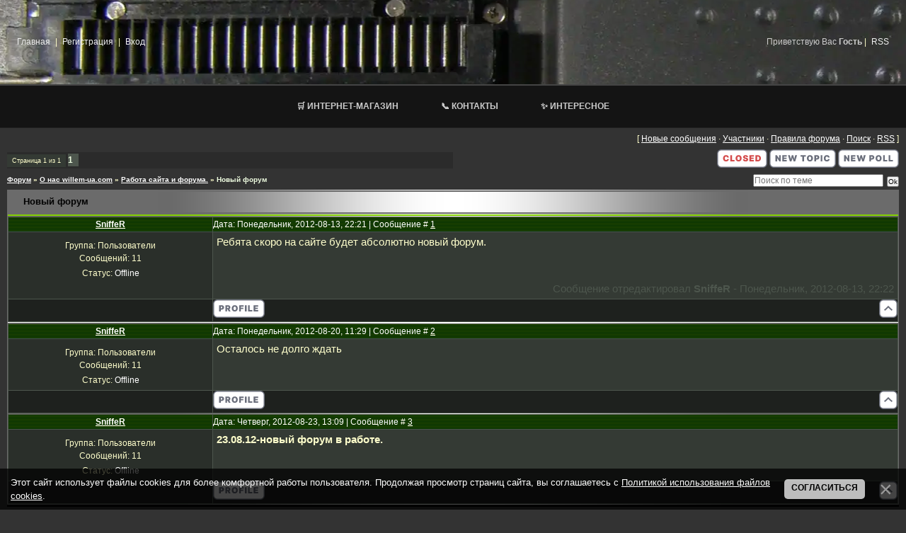

--- FILE ---
content_type: text/html; charset=UTF-8
request_url: https://www.willem-ua.com/forum/12-165-1
body_size: 7883
content:
<!DOCTYPE html>
<html lang="ru">
<head>
 <meta name="viewport" content="width=1024">
 <meta charset="UTF-8">
 <title>Новый форум - Форум – Willem-UA -Обсуждение программаторов и адаптеров</title>
 
 
 <meta name="description" content="Новый форум – обсуждение на форуме Willem-UA. Вопросы, прошивки, решения проблем." />
 


 <link rel="canonical" href="https://www.willem-ua.com/forum/12-165-1" />
 <link type="text/css" rel="stylesheet" href="/_st/my.css" />
 <style>
 * {
 margin: 0;
 padding: 0;
 }
 body {
 background: #fff;
 color: #666;
 font: 12px/18px Tahoma, Arial, Helvetica, sans-serif;
 }
 #menu {
 width: 100%;
 height: 59px;
 background: url(/images/menu_034_bg.jpg) repeat-x;
 }
 #menu ul {
 list-style: none;
 margin: 0 auto;
 width: 100%;
 }
 #menu li {
 display: block;
 float: left;
 height: 59px;
 line-height: 59px;
 }
 #menu li a {
 display: block;
 float: left;
 color: #a7a7a7;
 text-transform: uppercase;
 font-size: 11px;
 font-weight: bold;
 line-height: 59px;
 text-decoration: none;
 padding: 0 45px;
 }
 #menu li a:hover {
 color: #fff;
 background: url(/images/menu_034_h.jpg) no-repeat bottom;
 }
 #menu li a.current {
 background: url(/images/menu_034_c.jpg) no-repeat bottom;
 color: #fff;
 padding: 0 20px;
 }
 #menu li a:hover.current {
 color: #fff;
 }
 #texterror1 {
 background: #eb2626;
 border: 1px solid #c27e7e;
 padding: 10px;
 }
 #texterror2 {
 background: #ea631a;
 border: 1px solid #cfcfcf;
 padding: 10px;
 }
 #texterror3 {
 background: #bce1f9;
 border: 1px solid #70c4fa;
 padding: 10px;
 color: #0e0ee7;
 }
 #grb, #rkb, #svb {
 padding: 4px;
 font-size: 12px;
 color: black;
 }
 #grb { background: #fbefef; border-top: 1px solid #c27e7e; border-left: 1px solid #c27e7e; border-right: 1px solid #c27e7e; }
 #rkb { background: #f8f8f8; border-top: 1px solid #cfcfcf; border-left: 1px solid #cfcfcf; border-right: 1px solid #cfcfcf; }
 #svb { background: #daf0fe; border-top: 1px solid #70c4fa; border-left: 1px solid #70c4fa; border-right: 1px solid #70c4fa; }
 </style>

	<link rel="stylesheet" href="/.s/src/base.min.css" />
	<link rel="stylesheet" href="/.s/src/layer7.min.css" />

	<script src="/.s/src/jquery-3.6.0.min.js"></script>
	
	<script src="/.s/src/uwnd.min.js"></script>
	<script src="//s756.ucoz.net/cgi/uutils.fcg?a=uSD&ca=2&ug=999&isp=1&r=0.788511870435741"></script>
	<link rel="stylesheet" href="/.s/src/fancybox5/dist/css/fancybox5.min.css" />
	<script async type="module" src="/.s/src/fancybox5/dist/js/chunks/uFancy-runtime.min.js"></script>
	<script async type="module" src="/.s/src/fancybox5/dist/js/vendors/fancybox5.min.js"></script>
	<script type="module" src="/.s/src/fancybox5/dist/js/uFancy.min.js"></script>
	<script src="/.s/src/bottomInfo.min.js"></script>
	<script>
/* --- UCOZ-JS-DATA --- */
window.uCoz = {"module":"forum","site":{"id":"2willem","host":"willem.at.ua","domain":"willem-ua.com"},"language":"ru","ssid":"557035727702202032632","uLightboxType":2,"mod":"fr","layerType":7,"bottomInfoData":[{"message":230038,"button":230039,"cookieKey":"cPolOk","id":"cookiePolicy","class":""}],"sign":{"5255":"Помощник","7287":"Перейти на страницу с фотографией.","3238":"Опции","10075":"Обязательны для выбора","230039":"Согласиться","210178":"Замечания","230038":"Этот сайт использует файлы cookies для более комфортной работы пользователя. Продолжая просмотр страниц сайта, вы соглашаетесь с <a href=/index/cookiepolicy target=_blank >Политикой использования файлов cookies</a>."},"country":"US"};
/* --- UCOZ-JS-CODE --- */

	function Insert(qmid, user, text ) {
		user = user.replace(/\[/g, '\\[').replace(/\]/g, '\\]');
		if ( !!text ) {
			qmid = qmid.replace(/[^0-9]/g, "");
			paste("[quote="+user+";"+qmid+"]"+text+"[/quote]\n", 0);
		} else {
			_uWnd.alert('Выделите текст для цитирования', '', {w:230, h:80, tm:3000});
		}
	}

	function paste(text, flag ) {
		if ( document.selection && flag ) {
			document.addform.message.focus();
			document.addform.document.selection.createRange().text = text;
		} else {
			document.addform.message.value += text;
		}
	}

	function get_selection( ) {
		if ( window.getSelection ) {
			selection = window.getSelection().toString();
		} else if ( document.getSelection ) {
			selection = document.getSelection();
		} else {
			selection = document.selection.createRange().text;
		}
	}

	function pdel(id, n ) {
		if ( confirm('Вы подтверждаете удаление?') ) {
			(window.pDelBut = document.getElementById('dbo' + id))
				&& (pDelBut.width = pDelBut.height = 13) && (pDelBut.src = '/.s/img/ma/m/i2.gif');
			_uPostForm('', {url:'/forum/12-165-' + id + '-8-0-557035727702202032632', 't_pid': n});
		}
	}
function loginPopupForm(params = {}) { new _uWnd('LF', ' ', -250, -100, { closeonesc:1, resize:1 }, { url:'/index/40' + (params.urlParams ? '?'+params.urlParams : '') }) }
/* --- UCOZ-JS-END --- */
</script>

	<style>.UhideBlock{display:none; }</style>
</head>
<body style="background:#333333; margin:0; padding:0;">


<!--U1AHEADER1Z--><!-- 🔷 Верхний логотип и навигация -->
<picture>
 <source srcset="/images/optimized_image.webp" type="image/webp">
 <img src="/images/Willem-ua.com3.jpg" alt="ZIF панель программатора" style="display: none;">
</picture>

<table cellpadding="0" cellspacing="0" border="0" width="100%" height="120"
 style="background: url('/images/optimized_image.webp') center no-repeat; background-color: rgba(0, 0, 0, 0.4); background-blend-mode: lighten; border-bottom: 1px solid #444;">
 <tr>
 <td width="50%" style="padding-left: 20px; font-size: 12px;">
 <a href="https://willem-ua.com/" class="top-nav-link">Главная</a>
 
 | <a href="/index/3" class="top-nav-link">Регистрация</a>
 
 
 | <a href="javascript:;" rel="nofollow" onclick="loginPopupForm(); return false;" class="top-nav-link">Вход</a>
 
 </td>

 <td width="50%" align="right" style="padding-right: 20px; font-size: 12px;">
 
 
 <span class="nav-info">Приветствую Вас <b>Гость</b></span>
 
 
  | <a href="/forum/12-0-0-37" class="top-nav-link">RSS</a>
 </td>
 </tr>
</table>

<!-- 🔳 Горизонтальное меню -->
<nav id="menu" role="navigation" aria-label="Главное меню">
 <ul>
 <li><a href="/shop" title="Перейти в интернет-магазин Willem">🛒 Интернет-магазин</a></li>
 <li><a href="/index/kontacti/0-54" title="Наши контакты и обратная связь">📞 Контакты</a></li>
 <li><a href="/index/usb_lpt_perekhodnik_dlja_programmatora_willem/0-74" title="Интересные материалы: USB/LPT переходник для Willem">✨ Интересное</a></li>
 </ul>
</nav>

<!-- 🎨 Стили -->
<style>
/* 🔹 Верхняя строка ссылок (шапка) */
table a.top-nav-link {
 color: #f0f0f0 !important;
 text-decoration: none !important;
 margin: 0 4px;
 transition: all 0.3s ease;
}
table a.top-nav-link:hover {
 color: #00ff66 !important;
 text-shadow: 0 0 6px #00ff66, 0 0 12px #00ff66;
}

/* 🔸 Инфо-текст и имя пользователя */
table .nav-info {
 color: #cccccc !important;
 text-shadow: none !important;
}
table .nav-user {
 color: #ffffff !important;
 font-weight: bold;
 text-shadow: none !important;
}

/* 🔻 Горизонтальное меню (оставлено без изменений) */
#menu {
 width: 100%;
 height: 59px;
 background: rgba(0, 0, 0, 0.6);
 backdrop-filter: blur(1px);
 border-top: 1px solid #444;
 border-bottom: 1px solid #222;
}
#menu ul {
 list-style: none;
 margin: 0;
 padding: 0;
 display: flex;
 justify-content: center;
}
#menu li {
 display: inline-block;
 vertical-align: middle;
 list-style: none;
}
#menu li a {
 display: block;
 color: #ccc;
 text-transform: uppercase;
 font-size: 12px;
 font-weight: bold;
 padding: 0 30px;
 height: 59px;
 line-height: 59px;
 text-decoration: none !important;
 background-image: none !important;
 transition: all 0.3s ease;
}
#menu li a:hover {
 color: #00ff66;
 background-color: rgba(0, 255, 102, 0.08);
 text-shadow: 0 0 6px #00ff66, 0 0 12px #00ff66;
}
</style><!--/U1AHEADER1Z-->

<table cellpadding="0" cellspacing="0" border="0" width="100%" style="padding: 0 10px;">
 <tr>
 <td align="center">
 <div class="forumContent">
 <table border="0" cellpadding="0" height="30" cellspacing="0" width="100%">
 <tr>
 <td align="right">
 [
 <a class="fNavLink" href="/forum/0-0-1-34" rel="nofollow">Новые сообщения</a> &middot;
 <a class="fNavLink" href="/forum/0-0-1-35" rel="nofollow">Участники</a> &middot;
 <a class="fNavLink" href="/forum/0-0-0-36" rel="nofollow">Правила форума</a> &middot;
 <a class="fNavLink" href="/forum/0-0-0-6" rel="nofollow">Поиск</a> &middot;
 <a class="fNavLink" href="/forum/12-0-0-37" rel="nofollow">RSS</a>
 ]
 </td>
 </tr>
 </table>
 
		

		<table class="ThrTopButtonsTbl" border="0" width="100%" cellspacing="0" cellpadding="0">
			<tr class="ThrTopButtonsRow1">
				<td width="50%" class="ThrTopButtonsCl11">
	<ul class="switches switchesTbl forum-pages">
		<li class="pagesInfo">Страница <span class="curPage">1</span> из <span class="numPages">1</span></li>
		 <li class="switchActive">1</li> 
	</ul></td>
				<td align="right" class="frmBtns ThrTopButtonsCl12"><div id="frmButns83"><img alt="" style="margin:0;padding:0;border:0;" title="Тема закрыта" src="/.s/img/fr/bt/43/t_closed.svg" /> <a href="javascript:;" rel="nofollow" onclick="_uWnd.alert('Необходима авторизация для данного действия. Войдите или зарегистрируйтесь.','',{w:230,h:80,tm:3000});return false;"><img alt="" style="margin:0;padding:0;border:0;" title="Новая тема" src="/.s/img/fr/bt/43/t_new.svg" /></a> <a href="javascript:;" rel="nofollow" onclick="_uWnd.alert('Необходима авторизация для данного действия. Войдите или зарегистрируйтесь.','',{w:230,h:80,tm:3000});return false;"><img alt="" style="margin:0;padding:0;border:0;" title="Новый опрос" src="/.s/img/fr/bt/43/t_poll.svg" /></a></div></td></tr>
			
		</table>
		
	<table class="ThrForumBarTbl" border="0" width="100%" cellspacing="0" cellpadding="0">
		<tr class="ThrForumBarRow1">
			<td class="forumNamesBar ThrForumBarCl11 breadcrumbs" style="padding-top:3px;padding-bottom:5px;">
				<a class="forumBar breadcrumb-item" href="/forum/">Форум</a>  <span class="breadcrumb-sep">&raquo;</span> <a class="forumBar breadcrumb-item" href="/forum/3">О нас willem-ua.com</a> <span class="breadcrumb-sep">&raquo;</span> <a class="forumBar breadcrumb-item" href="/forum/12">Работа сайта и форума.</a> <span class="breadcrumb-sep">&raquo;</span> <a class="forumBarA" href="/forum/12-165-1">Новый форум</a></td><td class="ThrForumBarCl12" >
	
	<script>
	function check_search(form ) {
		if ( form.s.value.length < 3 ) {
			_uWnd.alert('Вы ввели слишком короткий поисковой запрос.', '', { w:230, h:80, tm:3000 })
			return false
		}
		return true
	}
	</script>
	<form id="thread_search_form" onsubmit="return check_search(this)" action="/forum/12-165" method="GET">
		<input class="fastNav" type="submit" value="Ok" id="thread_search_button"><input type="text" name="s" value="" placeholder="Поиск по теме" id="thread_search_field"/>
	</form>
			</td></tr>
	</table>
		
		<div class="gDivLeft">
	<div class="gDivRight">
		<table class="gTable threadpage-posts-table" border="0" width="100%" cellspacing="1" cellpadding="0">
		<tr>
			<td class="gTableTop">
				<div style="float:right" class="gTopCornerRight"></div>
				<span class="forum-title">Новый форум</span>
				</td></tr><tr><td class="postSeparator"></td></tr><tr id="post801"><td class="postFirst">
				<table border="0" width="100%" cellspacing="1" cellpadding="2" class="postTable">
					<tr><td width="23%" class="postTdTop" align="center"><a class="postUser" href="javascript:;" rel="nofollow" onClick="emoticon('[b]SniffeR[/b],');return false;">SniffeR</a></td><td class="postTdTop">Дата: Понедельник, 2012-08-13, 22:21 | Сообщение # <a rel="nofollow" name="801" class="postNumberLink" href="javascript:;" onclick="prompt('Прямая ссылка к сообщению', 'https://www.willem-ua.com/forum/12-165-801-16-1344882106'); return false;">1</a></td></tr>
					<tr><td class="postTdInfo" valign="top">
					<div class="postRankName"></div>

					<div class="postRankIco"></div>
					<div class="postUserGroup">Группа: Пользователи</div>
					
					<div class="numposts">Сообщений: <span class="unp">11</span></div>
					
					
					
					<div class="statusBlock">Статус: <span class="statusOffline">Offline</span></div>
					 
					</td><td class="posttdMessage" valign="top" style="word-wrap: break-word;"><span class="ucoz-forum-post" id="ucoz-forum-post-801" edit-url="">Ребята скоро на сайте будет абсолютно новый форум.</span>
					
					
					<br><br><div class="edited">Сообщение отредактировал <span class="editedBy">SniffeR</span> - <span class="editedTime">Понедельник, 2012-08-13, 22:22</span></div></td></tr>
					<tr><td class="postBottom" align="center">&nbsp;</td><td class="postBottom">
					<table border="0" width="100%" cellspacing="0" cellpadding="0">
					<tr><td><a href="javascript:;" rel="nofollow" onclick="window.open('/index/8-1611', 'up1611', 'scrollbars=1,top=0,left=0,resizable=1,width=700,height=375'); return false;"><img alt="" style="margin:0;padding:0;border:0;" src="/.s/img/fr/bt/43/p_profile.svg" title="Профиль пользователя" /></a>    </td><td style="text-align:end;padding-inline-end:15px;"></td><td width="2%" nowrap style="text-align:end;"><a class="goOnTop" href="javascript:scroll(0,0);"><img alt="" style="margin:0;padding:0;border:0;" src="/.s/img/fr/bt/43/p_up.svg" title="Вверх" /></a></td></tr>
					</table></td></tr>
				</table></td></tr><tr id="post803"><td class="postRest2">
				<table border="0" width="100%" cellspacing="1" cellpadding="2" class="postTable">
					<tr><td width="23%" class="postTdTop" align="center"><a class="postUser" href="javascript:;" rel="nofollow" onClick="emoticon('[b]SniffeR[/b],');return false;">SniffeR</a></td><td class="postTdTop">Дата: Понедельник, 2012-08-20, 11:29 | Сообщение # <a rel="nofollow" name="803" class="postNumberLink" href="javascript:;" onclick="prompt('Прямая ссылка к сообщению', 'https://www.willem-ua.com/forum/12-165-803-16-1345447798'); return false;">2</a></td></tr>
					<tr><td class="postTdInfo" valign="top">
					<div class="postRankName"></div>

					<div class="postRankIco"></div>
					<div class="postUserGroup">Группа: Пользователи</div>
					
					<div class="numposts">Сообщений: <span class="unp">11</span></div>
					
					
					
					<div class="statusBlock">Статус: <span class="statusOffline">Offline</span></div>
					 
					</td><td class="posttdMessage" valign="top" style="word-wrap: break-word;"><span class="ucoz-forum-post" id="ucoz-forum-post-803" edit-url="">Осталось не долго ждать</span>
					
					
					</td></tr>
					<tr><td class="postBottom" align="center">&nbsp;</td><td class="postBottom">
					<table border="0" width="100%" cellspacing="0" cellpadding="0">
					<tr><td><a href="javascript:;" rel="nofollow" onclick="window.open('/index/8-1611', 'up1611', 'scrollbars=1,top=0,left=0,resizable=1,width=700,height=375'); return false;"><img alt="" style="margin:0;padding:0;border:0;" src="/.s/img/fr/bt/43/p_profile.svg" title="Профиль пользователя" /></a>    </td><td style="text-align:end;padding-inline-end:15px;"></td><td width="2%" nowrap style="text-align:end;"><a class="goOnTop" href="javascript:scroll(0,0);"><img alt="" style="margin:0;padding:0;border:0;" src="/.s/img/fr/bt/43/p_up.svg" title="Вверх" /></a></td></tr>
					</table></td></tr>
				</table></td></tr><tr id="post810"><td class="postRest1">
				<table border="0" width="100%" cellspacing="1" cellpadding="2" class="postTable">
					<tr><td width="23%" class="postTdTop" align="center"><a class="postUser" href="javascript:;" rel="nofollow" onClick="emoticon('[b]SniffeR[/b],');return false;">SniffeR</a></td><td class="postTdTop">Дата: Четверг, 2012-08-23, 13:09 | Сообщение # <a rel="nofollow" name="810" class="postNumberLink" href="javascript:;" onclick="prompt('Прямая ссылка к сообщению', 'https://www.willem-ua.com/forum/12-165-810-16-1345712988'); return false;">3</a></td></tr>
					<tr><td class="postTdInfo" valign="top">
					<div class="postRankName"></div>

					<div class="postRankIco"></div>
					<div class="postUserGroup">Группа: Пользователи</div>
					
					<div class="numposts">Сообщений: <span class="unp">11</span></div>
					
					
					
					<div class="statusBlock">Статус: <span class="statusOffline">Offline</span></div>
					 
					</td><td class="posttdMessage" valign="top" style="word-wrap: break-word;"><span class="ucoz-forum-post" id="ucoz-forum-post-810" edit-url=""><b>23.08.12-новый форум в работе.</b></span>
					
					
					</td></tr>
					<tr><td class="postBottom" align="center">&nbsp;</td><td class="postBottom">
					<table border="0" width="100%" cellspacing="0" cellpadding="0">
					<tr><td><a href="javascript:;" rel="nofollow" onclick="window.open('/index/8-1611', 'up1611', 'scrollbars=1,top=0,left=0,resizable=1,width=700,height=375'); return false;"><img alt="" style="margin:0;padding:0;border:0;" src="/.s/img/fr/bt/43/p_profile.svg" title="Профиль пользователя" /></a>    </td><td style="text-align:end;padding-inline-end:15px;"></td><td width="2%" nowrap style="text-align:end;"><a class="goOnTop" href="javascript:scroll(0,0);"><img alt="" style="margin:0;padding:0;border:0;" src="/.s/img/fr/bt/43/p_up.svg" title="Вверх" /></a></td></tr>
					</table></td></tr>
				</table></td></tr></table></div></div><div class="gDivBottomLeft"></div><div class="gDivBottomCenter"></div><div class="gDivBottomRight"></div>
		<table class="ThrBotTbl" border="0" width="100%" cellspacing="0" cellpadding="0">
			<tr class="ThrBotRow1"><td colspan="2" class="bottomPathBar ThrBotCl11" style="padding-top:2px;">
	<table class="ThrForumBarTbl" border="0" width="100%" cellspacing="0" cellpadding="0">
		<tr class="ThrForumBarRow1">
			<td class="forumNamesBar ThrForumBarCl11 breadcrumbs" style="padding-top:3px;padding-bottom:5px;">
				<a class="forumBar breadcrumb-item" href="/forum/">Форум</a>  <span class="breadcrumb-sep">&raquo;</span> <a class="forumBar breadcrumb-item" href="/forum/3">О нас willem-ua.com</a> <span class="breadcrumb-sep">&raquo;</span> <a class="forumBar breadcrumb-item" href="/forum/12">Работа сайта и форума.</a> <span class="breadcrumb-sep">&raquo;</span> <a class="forumBarA" href="/forum/12-165-1">Новый форум</a></td><td class="ThrForumBarCl12" >
	
	<script>
	function check_search(form ) {
		if ( form.s.value.length < 3 ) {
			_uWnd.alert('Вы ввели слишком короткий поисковой запрос.', '', { w:230, h:80, tm:3000 })
			return false
		}
		return true
	}
	</script>
	<form id="thread_search_form" onsubmit="return check_search(this)" action="/forum/12-165" method="GET">
		<input class="fastNav" type="submit" value="Ok" id="thread_search_button"><input type="text" name="s" value="" placeholder="Поиск по теме" id="thread_search_field"/>
	</form>
			</td></tr>
	</table></td></tr>
			<tr class="ThrBotRow2"><td class="ThrBotCl21" width="50%">
	<ul class="switches switchesTbl forum-pages">
		<li class="pagesInfo">Страница <span class="curPage">1</span> из <span class="numPages">1</span></li>
		 <li class="switchActive">1</li> 
	</ul></td><td class="ThrBotCl22" align="right" nowrap="nowrap"><form name="navigation" style="margin:0px"><table class="navigationTbl" border="0" cellspacing="0" cellpadding="0"><tr class="navigationRow1"><td class="fFastNavTd navigationCl11" >
		<select class="fastNav" name="fastnav"><option class="fastNavMain" value="0">Главная страница форума</option><option class="fastNavCat"   value="3">О нас willem-ua.com</option><option class="fastNavForum" value="5">&nbsp;&nbsp;&nbsp;&nbsp; Общие вопросы</option><option class="fastNavForumA" value="12" selected>&nbsp;&nbsp;&nbsp;&nbsp; Работа сайта и форума.</option><option class="fastNavCat"   value="4">Программаторы SVOD, TNM5000, RT809 , MiniPro TL866, EZP2010, Willem PCB5F и др.</option><option class="fastNavForum" value="20">&nbsp;&nbsp;&nbsp;&nbsp; Новости в линейке представленных программаторов</option><option class="fastNavForum" value="44">&nbsp;&nbsp;&nbsp;&nbsp; Программаторы SVOD</option><option class="fastNavForum" value="46">&nbsp;&nbsp;&nbsp;&nbsp;&nbsp;&nbsp;&nbsp;&nbsp; Программатор SVOD ver4</option><option class="fastNavForum" value="47">&nbsp;&nbsp;&nbsp;&nbsp;&nbsp;&nbsp;&nbsp;&nbsp; Программатор SVOD ver3</option><option class="fastNavForum" value="48">&nbsp;&nbsp;&nbsp;&nbsp; XGecu T48 (TL866-3G) – обсуждение программатора, инструкция, софт</option><option class="fastNavForum" value="45">&nbsp;&nbsp;&nbsp;&nbsp; Программатор XGecu T76 USB3.0 Universal programmer</option><option class="fastNavForum" value="34">&nbsp;&nbsp;&nbsp;&nbsp; Программаторы TNM 2000+ , TNM 5000+ TNM 7000 USB NAND</option><option class="fastNavForum" value="42">&nbsp;&nbsp;&nbsp;&nbsp; Программатор RT809H EMMC-Nand FLASH Extremely fast universal Programmer</option><option class="fastNavForum" value="36">&nbsp;&nbsp;&nbsp;&nbsp; Программатор RT809F. Универсальный программатор ISP, AVR,Main TV</option><option class="fastNavForum" value="25">&nbsp;&nbsp;&nbsp;&nbsp; Программатор MiniPro TL866</option><option class="fastNavForum" value="8">&nbsp;&nbsp;&nbsp;&nbsp; Программатор Willem USB GQ-4X</option><option class="fastNavForum" value="7">&nbsp;&nbsp;&nbsp;&nbsp; Программатор Willem USB GQ-3X</option><option class="fastNavForum" value="6">&nbsp;&nbsp;&nbsp;&nbsp; Программатор LTP Willem PCB5C,E,F</option><option class="fastNavForum" value="11">&nbsp;&nbsp;&nbsp;&nbsp; Программаторы LTP Willem 3.5</option><option class="fastNavForum" value="15">&nbsp;&nbsp;&nbsp;&nbsp; Программатор EZP2010 high-speed SPI Flash USB</option><option class="fastNavForum" value="16">&nbsp;&nbsp;&nbsp;&nbsp; Модификация файла devices.txt в программаторах GQ-3X, GQ-4X</option><option class="fastNavForum" value="13">&nbsp;&nbsp;&nbsp;&nbsp; Видео материалы</option><option class="fastNavForum" value="43">&nbsp;&nbsp;&nbsp;&nbsp;&nbsp;&nbsp;&nbsp;&nbsp; Видео примеры работы программатора RT809H</option><option class="fastNavCat"   value="37">Файло-обменник</option><option class="fastNavForum" value="38">&nbsp;&nbsp;&nbsp;&nbsp; Ноутбуки</option><option class="fastNavForum" value="39">&nbsp;&nbsp;&nbsp;&nbsp; Телевизоры LCD TV</option><option class="fastNavForum" value="41">&nbsp;&nbsp;&nbsp;&nbsp; Видеорегистраторы , GPS-навигаторы</option><option class="fastNavForum" value="49">&nbsp;&nbsp;&nbsp;&nbsp; Планшеты</option><option class="fastNavCat"   value="27">Программаторы для принтеров. Софт для принтеров, прошивки. Генераторы прошивок.</option><option class="fastNavForum" value="28">&nbsp;&nbsp;&nbsp;&nbsp; One Gen Edition</option><option class="fastNavForum" value="29">&nbsp;&nbsp;&nbsp;&nbsp; Генераторы Прошивок</option><option class="fastNavForum" value="30">&nbsp;&nbsp;&nbsp;&nbsp; Прошивки для принтеров</option><option class="fastNavForum" value="31">&nbsp;&nbsp;&nbsp;&nbsp; Debug</option><option class="fastNavForum" value="32">&nbsp;&nbsp;&nbsp;&nbsp; Программатор 1-Wire</option><option class="fastNavForum" value="33">&nbsp;&nbsp;&nbsp;&nbsp; Программатор Uni+</option><option class="fastNavCat"   value="9">Коммерческий раздел</option><option class="fastNavForum" value="23">&nbsp;&nbsp;&nbsp;&nbsp; Куплю</option><option class="fastNavForum" value="10">&nbsp;&nbsp;&nbsp;&nbsp; Продам</option><option class="fastNavForum" value="24">&nbsp;&nbsp;&nbsp;&nbsp; Обменяю</option></select>
		<input class="fastNav" type="button" value="Ok" onclick="top.location.href='/forum/'+(document.navigation.fastnav.value!='0'?document.navigation.fastnav.value:'');" />
		</td></tr></table></form></td></tr>
			<tr class="ThrBotRow3"><td class="ThrBotCl31"><div class="fFastLogin" style="padding-top:5px;padding-bottom:5px;"><input class="fastLogBt" type="button" value="Быстрый вход" onclick="loginPopupForm();" /></div></td><td class="ThrBotCl32" align="right" nowrap="nowrap"><form method="post" action="/forum/" style="margin:0px"><table class="FastSearchTbl" border="0" cellspacing="0" cellpadding="0"><tr class="FastSearchRow1"><td class="fFastSearchTd FastSearchCl11" >Поиск: <input class="fastSearch" type="text" style="width:150px" name="kw" placeholder="keyword" size="20" maxlength="60" /><input class="fastSearch" type="submit" value="Ok" /></td></tr></table><input type="hidden" name="a" value="6" /></form></td></tr>
		</table>
		
 </div>
 </td>
 </tr>
</table>

<script>

 $('.bbtag').each(function() {
 const html = $(this).html();
 const replaced = html
 .replace(/\[texterror1\]/gi, '<div id="grb"><b>Грубое нарушение</b></div><div id="texterror1">')
 .replace(/\[\/texterror1\]/gi, '</div>')
 .replace(/\[texterror2\]/gi, '<div id="rkb"><b>Содержится реклама, либо спам</b></div><div id="texterror2">')
 .replace(/\[\/texterror2\]/gi, '</div>')
 .replace(/\[texterror3\]/gi, '<div id="svb"><b>Предупреждение</b></div><div id="texterror3">')
 .replace(/\[\/texterror3\]/gi, '</div>');
 $(this).html(replaced);
 });

 $('#warningmess').click(function() {
 new _uWnd('warmess','Предупреждение',300,100,{align:0,shadow:0,close:1,autosize:1,maxh:500,minh:100,resize:0}, `
 <fieldset><select id="tw">
 <option value="texterror1">Грубое нарушение</option>
 <option value="texterror2">Содержится рекламное объявление</option>
 <option value="texterror3">Предупреждение</option>
 </select></fieldset>
 <fieldset><legend>Текст нарушения<span id="ertxt"></span></legend>
 <textarea id="warningtext" style="width:100%"></textarea></fieldset>
 <fieldset>
 <div style="float:left">
 <input type="button" value="Готово" onclick="lp()" />
 </div>
 <div style="float:right;">
 <input id="privtxt" type="checkbox"> Постить сразу
 </div>
 </fieldset>`);
 });

 function lp() {
 if ($('#warningtext').val().length <= 2) {
 $('#ertxt').html(' - <font color="red">не заполнено</font>');
 } else {
 gettxt();
 _uWnd.close('warmess');
 $('#ertxt').html('');
 }
 }

 function gettxt() {
 const text = $('#warningtext').val();
 $('#tw option:selected').each(function() {
 const tag = $(this).val();
 document.getElementById('message').value += '[' + tag + ']' + text + '[/' + tag + ']';
 });
 if ($('#privtxt').is(':checked')) $('#frF16').click();
 }
</script>

<!--U1BFOOTER1Z--><div style="display: flex; justify-content: space-between; align-items: center; height: 40px;
 background: rgba(0, 0, 0, 0.85); border-top: 1px solid #444; font-family: Tahoma, sans-serif;
 padding: 0 20px; font-size: 11px; color: #ccc;">

 <div style="color: #ccc;">
 © Willem-ua 2010–2026 
 </div>

 <div style="color: #5ddcff; text-align: right;">
 
 </div>
</div>

<style>
.footer-author {
 color: #00cc55;
 text-decoration: none;
 transition: all 0.3s ease;
}
.footer-author:hover {
 color: #00ff66;
 text-shadow: 0 0 4px #00ff66, 0 0 8px #00ff66;
}
</style><!--/U1BFOOTER1Z-->
</body>
</html>
<!-- 0.04987 (s756) -->

--- FILE ---
content_type: text/css
request_url: https://www.willem-ua.com/_st/my.css
body_size: 5065
content:
/* Форма входа 
------------------------------------------*/ 
#cell_vxod { 
 float:left; 
 width:270px; 
} 

#cell_vxod a:link, 
#cell_vxod a:visited {text-decoration:none; color:#69A4BD;} 
#cell_vxod a:hover {text-decoration:none; color:#5CB703;} 

#vxod_reg { 
 float:left; 
 font:12px Verdana,Arial,Helvetica, sans-serif; 
 color:#BABABA; 
 font-weight: bold; 
 width:212px; 
 padding: 5px 5px 0px 0px; 
} 

#cell_knopkav { 
 float:left; 
 width:53px; 
} 

.cell_pola_vxod { 
 float:left; 
 margin-bottom: 12px; 
} 

.vxod_name { 
 width:55px;text-shadow: 1px 1px 1px #8A8A8A; 
 background:#656565; 
 border-right: none; 
 border-left: 1px solid #232323; 
 padding: 5px 0px 5px 5px; 
} 

.login_pole { 
 width:193px; 
 border-left: none; 
 border-right: 1px solid #232323; 
 padding: 5px 5px 5px 10px; 
 vertical-align:middle; 
} 

.login_pole, 
.vxod_name { 
 float:left; 
 font:12px Verdana,Arial,Helvetica, sans-serif; 
 color:#111; 
 border-top: 1px solid #232323; 
 border-bottom: 1px solid #878787; 
 margin:0px; 
} 

.login_pole {background: #767676 url(http://www.center-dm.ru/ucoz/forma_vxoda/2/fon_ugol_pola_Black.gif) no-repeat left;} 
.login_pole:focus {background: #808080 url(http://www.center-dm.ru/ucoz/forma_vxoda/2/fon_ugol_pola_Black.gif) no-repeat left;} 

.knopka_vxoda { 
 color:#111; 
 padding: 3px 0px; 
 width:53px; 
 background: #8a8a8a; 
 border:1px solid #232323; 
 margin:0px; 
} 

.knopka_vxoda:hover { 
 background: #656565; 
} 
/* -------------------------------------- */
/* General Style */
a:link {text-decoration:underline; color:#FFFFFF;}
a:active {text-decoration:underline; color:#FFFFFF;}
a:visited {text-decoration:underline; color:#FFFFFF;}
a:hover {text-decoration:underline; color:#00CC66;}
div.dp-popup h2 {color: #000000 !important;} 
td, body {font-family:verdana,arial,helvetica; font-size:12px; color:#FFFFCC}
form {padding:0px;margin:0px;}
input,textarea,select {vertical-align:middle; font-size:12px; font-family:verdana,arial,helvetica;}
.copy {font-size:7pt;}

a.noun:link {text-decoration:none; color:#000000}
a.noun:active {text-decoration:none; color:#000000}
a.noun:visited {text-decoration:none; color:#000000}
a.noun:hover {text-decoration:underline; color:#00CC66}
.mframe1 {padding:2 10 30 10px;}
hr {color:#464646;height:1px;}
label {cursor:pointer;cursor:hand}

.blocktitle {font-family:Verdana,Sans-Serif;color:#FFFFFF;font-size:13px;font-weight:bold; padding-left:22px; background: url('/.s/t/841/14.gif') no-repeat 5px 2px;}

.menut0 {}
.menut {padding:2 3 3 15px;}
.mframe {padding:2 0 30 30px;}
.bannerTable {width:468;height:60;}

.menu1 {font-weight:bold;font-size:12px;font-family:Arial,Sans-Serif;}
a.menu1:link {text-decoration:underline; color:#EFFDE1}
a.menu1:active {text-decoration:underline; color:#EFFDE1}
a.menu1:visited {text-decoration:underline; color:#EFFDE1}
a.menu1:hover {text-decoration:none; color:#FFFFFF}
/* ------------- */

/* Menus */
ul.uz, ul.uMenuRoot {list-style: none; margin: 0 0 0 0; padding-left: 0px;}
li.menus {margin: 0; padding: 0 0 0 13px; background: url('/.s/t/841/15.gif') no-repeat 0px 2px; margin-bottom: .6em;}
/* ----- */

/* Site Menus */
.uMenuH li {float:left;padding:0 5px;}


.uMenuV .uMenuItem {font-weight:normal;height:14px;width:186px;}
.uMenuV li a:link {text-decoration:none; color:#000000}
.uMenuV li a:active {text-decoration:none; color:#000000}
.uMenuV li a:visited {text-decoration:none; color:#000000}
.uMenuV li a:hover {text-decoration:underline; color:#000000}

.uMenuV .uMenuItemA {font-weight:bold;height:14px;width:186px;}
.uMenuV a.uMenuItemA:link {text-decoration:none; color:#000000;}
.uMenuV a.uMenuItemA:visited {text-decoration:none; color:#000000}
.uMenuV a.uMenuItemA:hover {text-decoration:underline; color:#000000}
.uMenuV .uMenuArrow {position:absolute;width:10px;height:10px;right:0;top:3px;background:url('/.s/img/wd/1/ar1.gif') no-repeat 0 0;}
.uMenuV li {margin: 0; padding: 4px 0 4px 5px;background: url('/.s/t/841/7.gif');height:14px;width:186px;}
/* --------- */

/* Module Part Menu */
.catsTd {margin: 0; padding: 0 0 0 13px; background: url('/.s/t/841/15.gif') no-repeat 0px 2px; margin-bottom: .6em;}
.catName {font-family:Verdana,Tahoma,Arial,Sans-Serif;font-size:11px;}
.catNameActive {font-family:Verdana,Tahoma,Arial,Sans-Serif;font-size:11px;}
.catNumData {font-size:7pt;}
.catDescr {font-size:7pt; padding-left:10px;}
a.catName:link {text-decoration:none; color:#000000;}
a.catName:visited {text-decoration:none; color:#000000;}
a.catName:hover {text-decoration:underline; color:#000000;}
a.catName:active {text-decoration:none; color:#000000;}
a.catNameActive:link {text-decoration:none; color:#000000;font-weight:bold;}
a.catNameActive:visited {text-decoration:none; color:#000000;font-weight:bold;}
a.catNameActive:hover {text-decoration:underline; color:#000000;font-weight:bold;}
a.catNameActive:active {text-decoration:none; color:#000000;font-weight:bold;}
/* ----------------- */

/* Entries Style */
.eBlock {}
.eTitle {font-family:Verdana,Arial,Sans-Serif;font-size:13px;font-weight:bold;color:#FFFFFF; padding: 0 0 0 18px; background: url('/.s/t/841/16.gif') no-repeat 0 1px;}
.eTitle a:link {text-decoration:none; color:#FFFFFF;}
.eTitle a:visited {text-decoration:none; color:#FFFFFF;}
.eTitle a:hover {text-decoration:none; color:#000000;}
.eTitle a:active {text-decoration:none; color:#FFFFFF;}

.eText {text-align:justify; padding:5px;border-top:1px dashed #4D564D;}

.eDetails {border-top:1px dashed #1D201D;border-bottom:1px dashed #1D201D;color:#606B60;padding-bottom:5px;padding-top:3px;text-align:left;font-size:7pt;}
.eDetails1 {border-top:1px dashed #1D201D;border-bottom:1px dashed #1D201D;color:#606B60;padding-bottom:5px;padding-top:3px;text-align:left;font-size:8pt;}
.eDetails2 {border-top:1px dashed #1D201D;border-bottom:1px dashed #1D201D;color:#606B60;padding-bottom:5px;padding-top:3px;text-align:left;font-size:8pt;}

.eRating {font-size:7pt;}

.eAttach {margin: 16px 0 0 0; padding: 0 0 0 15px; background: url('/.s/t/841/17.gif') no-repeat 0px 0px;}
/* --------------- */

/* Entry Manage Table */
.manTable {border:1px solid #4D564D;background:#1D201D;}
.manTdError {color:#FF0000;}
.manTd1 {}
.manTd2 {}
.manTd3 {}
.manTdSep {}
.manHr {}
.manTdBrief {}
.manTdText {}
.manTdFiles {}
.manFlFile {}
.manTdBut {}
.manFlSbm {}
.manFlRst {}
.manFlCnt {}
/* ------------------ */

/* Comments Style */
.cAnswer {color:#636363;padding-left:15px;padding-top:4px;font-style:italic;}

.cBlock1 {background:#1D201D;border:1px solid #4D564D;}
.cBlock2 {background:#1D201D;border:1px solid #4D564D;}
/* -------------- */

/* Comments Form Style */
.commTable {border:1px solid #4D564D;background:#1D201D;}
.commTd1 {color:#4D564D;font-weight:bold;padding-left:5px;}
.commTd2 {padding-bottom:2px;}
.commFl {width:100%;color:#636363;background:#2A2F2A;border:1px solid #4D564D;}
.smiles {border:1px solid #4D564D;background:#2A2F2A;}
.commReg {padding: 10 0 10 0px; text-align:center;}
.commError {color:#FF0000;}
.securityCode {color:#636363;background:#2A2F2A;border:1px solid #4D564D;}
/* ------------------- */

/* News/Blog Archive Menu */
.archUl {list-style: none; margin:0; padding-left:0;}
.archLi {padding: 0 0 3px 10px; background: url('/.s/t/841/18.gif') no-repeat 0px 4px;}
.archActive {color:#000000;}
a.archLink:link {text-decoration:underline; color:#FFFFFF;}
a.archLink:visited {text-decoration:underline; color:#FFFFFF;}
a.archLink:hover {text-decoration:none; color:#D8D5D5;}
a.archLink:active {text-decoration:none; color:#D8D5D5;}
/* ---------------------- */

/* News/Blog Archive Style */
.archiveCalendars {text-align:center;color:#E2B4B4;}
.archiveDateTitle {font-weight:bold;color:#FFFFFF;padding-top:15px;}
.archEntryHr {width:250px;color:#2B302B;}
.archiveeTitle li {margin-left: 15px; padding: 0 0 0 15px; background: url('/.s/t/841/19.gif') no-repeat 0px 2px; margin-bottom: .6em;}
.archiveEntryTime {width:65px;font-style:italic;}
.archiveEntryComms {font-size:9px;color:#C3C3C3;}
a.archiveDateTitleLink:link {text-decoration:none; color:#FFFFFF}
a.archiveDateTitleLink:visited {text-decoration:none; color:#FFFFFF}
a.archiveDateTitleLink:hover {text-decoration:underline; color:#FFFFFF}
a.archiveDateTitleLink:active {text-decoration:underline; color:#FFFFFF}
.archiveNoEntry {text-align:center;color:#E2B4B4;}
/* ------------------------ */

/* News/Blog Calendar Style */
.calMonth {}
.calWday {color:#FFFFFF; background:#3B3B42; width:18px;}
.calWdaySe {color:#FFFFFF; background:#4D564D; width:18px;}
.calWdaySu {color:#FFFFFF; background:#4D564D; width:18px; font-weight:bold;}
.calMday {color:#EFFDE1;background:#343A34;}
.calMdayA {color:#FFFFFF;background:#EFFDE1;}
.calMdayIs {color:#C04141;background:#3C433C;font-weight:bold;}
.calMdayIsA {border:1px solid #EFFDE1; background:#3C433C;font-weight:bold;}
a.calMonthLink:link,a.calMdayLink:link {text-decoration:none; color:#FFFFFF;}
a.calMonthLink:visited,a.calMdayLink:visited {text-decoration:none; color:#FFFFFF;}
a.calMonthLink:hover,a.calMdayLink:hover {text-decoration:underline; color:#FFFFFF;}
a.calMonthLink:active,a.calMdayLink:active {text-decoration:underline; color:#FFFFFF;}
/* ------------------------ */

/* Poll styles */
.pollBut {width:110px;}

.pollBody {padding:7px; margin:0px; background:#000000}
.textResults {background:#FFFFFF}
.textResultsTd {background:#700000}

.pollNow {background:#FFFFFF}
.pollNowTd {background:#700000}

.totalVotesTable {background:#FFFFFF}
.totalVotesTd {background:#700000}
/* ---------- */

/* User Group Marks */
a.groupModer:link,a.groupModer:visited,a.groupModer:hover {color:yellow;}
a.groupAdmin:link,a.groupAdmin:visited,a.groupAdmin:hover {color:pink;}
a.groupVerify:link,a.groupVerify:visited,a.groupVerify:hover {color:#99CCFF;}
/* ---------------- */

/* Other Styles */
.replaceTable {background:#1D201D;height:100px;width:300px;border:1px solid #4D564D;color:#4D564D;}
.replaceBody {background:#333333;}

.legendTd {font-size:7pt;}
/* ------------ */

/* ===== forum Start ===== */

/* General forum Table View */
.gTable {background:url('/.s/t/841/1.gif') center repeat-y #6B6B6B;border-bottom:3px solid #000000;}
.gTableTop {padding:2px;height:29px; background:url('/.s/t/841/1.gif') center no-repeat #6B6B6B; color:#000000;font-family:Verdana,Sans-Serif;font-size:13px;font-weight:bold; padding-left:22px;}
.gTableSubTop {padding:2px;background:url('/.s/t/841/2.gif') #264601;color:#FFFFFF;height:20px;font-size:12px;}
.gTableBody {padding:2px;background:#343A34;}
.gTableBody1 {padding:2px;background:#343A34;}
.gTableBottom {padding:2px;background:#343A34;}
.gTableLeft {padding:2px;background:#343A34;font-weight:bold;color:#EFFDE1}
.gTableRight {padding:2px;background:#343A34;color:#606B60;}
.gTableError {padding:2px;background:#343A34;color:#FF0000;}
/* ------------------------ */

/* Forums Styles */
.forumNameTd,.forumLastPostTd {padding:2px;background:#343A34}
.forumIcoTd,.forumThreadTd,.forumPostTd {padding:2px;background:#2A2F2A}
.forumLastPostTd,.forumArchive {padding:2px;font-size:12px;}

a.catLink:link {text-decoration:none; color:#000000;}
a.catLink:visited {text-decoration:none; color:#000000;}
a.catLink:hover {text-decoration:underline; color:#3ea13b;}
a.catLink:active {text-decoration:underline; color:#000000;}

.lastPostGuest,.lastPostUser,.threadAuthor {font-weight:bold}
.archivedForum{font-size:10px;color:#FF0000;font-weight:bold;}
/* ------------- */

/* forum Titles & other */
.forum {font-weight:bold;font-size:15px;}
.forumDescr,.forumModer {color:#b7b7b7;font-size:13px;}
.forumViewed {font-size:10px;}
a.forum:link, a.lastPostUserLink:link, a.forumLastPostLink:link, a.threadAuthorLink:link {text-decoration:underline; color:#EFFDE1;}
a.forum:visited, a.lastPostUserLink:visited, a.forumLastPostLink:visited, a.threadAuthorLink:visited {text-decoration:underline; color:#EFFDE1;}
a.forum:hover, a.lastPostUserLink:hover, a.forumLastPostLink:hover, a.threadAuthorLink:hover {text-decoration:none; color:#3ea13b;}
a.forum:active, a.lastPostUserLink:active, a.forumLastPostLink:active, a.threadAuthorLink:active {text-decoration:underline; color:#EFFDE1;}
/* -------------------- */

/* forum Navigation Bar */
.forumNamesBar {padding-bottom:10px;font-weight:bold;font-size:10px;}
.forumBarKw {font-weight:normal;}
a.forumBarA:link {text-decoration:none; color:#EFFDE1;}
a.forumBarA:visited {text-decoration:none; color:#EFFDE1;}
a.forumBarA:hover {text-decoration:underline; color:#FFFFFF;}
a.forumBarA:active {text-decoration:underline; color:#EFFDE1;}
/* -------------------- */

/* forum Fast Navigation Blocks */
.fastNav,.fastSearch,.fastLoginForm {font-size:10px;}
/* ---------------------------- */

/* forum Fast Navigation Menu */
.fastNavMain {background:#862D2D;color:#FFFFFF;}
.fastNavCat {background:#F9E6E6;}
.fastNavCatA {background:#F9E6E6;color:#0000FF}
.fastNavForumA {color:#0000FF}
/* -------------------------- */

/* forum Page switches */
.pagesInfo {background:#343A34;padding-right:10px;font-size:7pt;}
.switches {background:#2B2B2B;}
.switch {background:#343A34;width:15px;font-size:7pt;}
.switchActive {background:#4D564D;font-weight:bold;color:#EFFDE1;width:15px}
a.switchDigit:link,a.switchBack:link,a.switchNext:link {text-decoration:none; color:#EFFDE1;}
a.switchDigit:visited,a.switchBack:visited,a.switchNext:visited {text-decoration:none; color:#EFFDE1;}
a.switchDigit:hover,a.switchBack:hover,a.switchNext:hover {text-decoration:underline; color:#FFFFFF;}
a.switchDigit:active,a.switchBack:active,a.switchNext:active {text-decoration:underline; color:#EFFDE1;}
/* ------------------- */

/* forum Threads Style */
.threadNametd,.threadAuthTd,.threadLastPostTd {padding:2px;padding:2px;font-size:11pt;background:#343A34}
.threadIcoTd,.threadPostTd,.threadViewTd {padding:2px;background:#2A2F2A}
.threadLastPostTd {padding:2px;font-size:9pt;}
.threadDescr {color:#606B60;font-size:9pt;}
.threadNoticeLink {font-weight:bold;}
.threadsType {padding:2px;background:#1E211E;height:20px;font-weight:bold;font-size:9pt;color:#FFFFFF;padding-left:40px;}
.threadsDetails {padding:2px;background:#1E211E;height:20px;color:#4D564D;color:#FFFFFF;}
.forumOnlineBar {padding:2px;background:#1E211E;height:20px;color:#EFFDE1;}

a.threadPinnedLink:link {text-decoration:none; color:#EFFDE1;}
a.threadPinnedLink:visited {text-decoration:none; color:#EFFDE1;}
a.threadPinnedLink:hover {text-decoration:underline; color:#FFFFFF;}
a.threadPinnedLink:active {text-decoration:underline; color:#EFFDE1;}

.threadPinnedLink,.threadLink {font-weight:bold;}
a.threadLink:link {text-decoration:underline; color:#EFFDE1;}
a.threadLink:visited {text-decoration:underline; color:#EFFDE1;}
a.threadLink:hover {text-decoration:none; color:#FFFFFF;}
a.threadLink:active {text-decoration:underline; color:#EFFDE1;}

.postpSwithces {font-size:7pt;}
.thDescr {font-weight:normal;}
.threadFrmBlock {font-size:7pt;text-align:right;}
/* ------------------- */

/* Posts View */
.postTable {background:#4D564D;}
.postPoll {background:#2A2F2A;text-align:center;}
.postFirst {background:#2A2F2A;border-bottom:1px solid #FFFFFF;}
.postRest1 {background:#2A2F2A;}
.postRest2 {background:#2A2F2A;}
.postSeparator {height:2px;background:#82D002;}

.postTdTop {background:url('/.s/t/841/2.gif') #264601;color:#FFFFFF;height:20px;font-size:12px;}
.postBottom {background:#1E211E;height:20px;color:#4D564D;}
.postUser {font-weight:bold;}
.postTdInfo {background:#2A2F2A;text-align:center;padding:5px;}
.postRankName {margin-top:5px;}
.postRankIco {margin-bottom:5px;margin-bottom:5px;}
.reputation {margin-top:5px;}
.signatureHr {margin-top:20px;color:#EFFDE1;}
.posttdMessage {background:#343A34;padding:5px;font-size: 11pt}

.postPoll {padding:5px;}
.pollQuestion {text-align:center;font-weight:bold;} 
.pollButtons,.pollTotal {text-align:center;}
.pollSubmitBut,.pollreSultsBut {width:140px;font-size:7pt;}
.pollSubmit {font-weight:bold;}
.pollEnd {text-align:center;height:30px;}

.codeMessage {background:#4D564D;font-size:15px;}
.quoteMessage {background:#4D564D;font-size:15px;}

.signatureView {font-size:10pt;}
.edited {padding-top:30px;font-size:11pt;text-align:right;color:#4D564D;}
.editedBy {font-weight:bold;font-size:11pt;}

.statusBlock {padding-top:3px;}
.statusOnline {color:#FFFF00;}
.statusOffline {color:#FFFFFF;}
/* ---------- */

/* forum AllInOne Fast Add */
.newThreadBlock {background: #F9F9F9;border: 1px solid #B2B2B2;}
.newPollBlock {background: #F9F9F9;border: 1px solid #B2B2B2;}
.newThreadItem {padding: 0 0 0 8px; background: url('/.s/t/841/21.gif') no-repeat 0px 4px;}
.newPollItem {padding: 0 0 0 8px; background: url('/.s/t/841/21.gif') no-repeat 0px 4px;}
/* ----------------------- */

/* Post Form */
.pollBut, .loginButton, .searchSbmFl, .commSbmFl, .signButton {font-size:7pt;background: #2B302B;color:#EFFDE1;border:1px outset #2B302B;}

.codeButtons {font-size:10px;background: #2B302B;color:#EFFDE1;border:1px outset #2B302B;}
.codeCloseAll {font-size:10px;background: #2B302B;color:#EFFDE1;border:1px outset #2B302B;font-weight:bold;}
.postNameFl,.postDescrFl {color:#606B60;background:#1D201D;border:1px solid #4D564D;width:400px;color:#FFFFFF;font-size:11pt;}
.postPollFl,.postQuestionFl {color:#606B60;background:#1D201D;border:1px solid #4D564D;width:400px;}
.postResultFl {background:#1D201D;border:1px solid #4D564D;width:50px}
.postAnswerFl {background:#1D201D;border:1px solid #4D564D;width:300px;color:#FFFFFF;font-size:11pt;}
.postTextFl {background:#1D201D;border:1px solid #4D564D;width:550px;height:150px;color:#FFFFFF;font-size:11pt;}
.postUserFl {background:#1D201D;border:1px solid #4D564D;width:300px}

.pollHelp {font-weight:normal;font-size:10px;padding-top:3px;}
.smilesPart {padding-top:5px;text-align:center}
/* --------- */

/* ====== forum End ====== */

body {background:#333333; margin:0px; padding:0px; background-image: url('/images/Fon.jpg'); background-position: center; background-size: cover;}
/* 🚫 FIX для окна входа: отключить тёмный фон внутри пустых */
#frmLg555 td[valign="top"] table:empty {
 display: none !important;
}

#frmLg555 td[valign="top"] {
 background: transparent !important;
 color: inherit !important;
 height: 0px !important;
 line-height: 0px !important;
 padding: 0 !important;
 margin: 0 !important;
 border: none !important;
}
/* 🛠 Правим стили стационарной кнопки Вход */
.loginButton {
 display: inline-block !important;
 width: 100% !important;
 max-width: 70px !important;
 padding: 5px 0 !important;
 margin: 0 !important;
 background: #8a8a8a !important;
 border: 1px solid #232323 !important;
 font-size: 12px !important;
 font-family: Verdana, Arial, Helvetica, sans-serif !important;
 color: #111 !important;
 line-height: 1.2 !important;
 text-align: center !important;
 box-sizing: border-box !important;
 vertical-align: middle !important;
}

/* При наведении */
.loginButton:hover {
 background: #656565 !important;
 color: green !important;
}
/* 🎯 Убираем выступание полей логина и пароля */
.loginField {
 width: 95% !important;
 max-width: 150px !important;
 box-sizing: border-box;
}
.breadcrumb, .breadcrumbs, .shop-path, .shop-info, td span[itemprop="name"] {
 overflow-wrap: break-word;
 word-break: break-word;
 white-space: normal;
 display: inline-block;
 max-width: 100%;
 box-sizing: border-box;
}
/* Светлый цвет описания темы на форуме, в списке */
.threadDescr {
 color: #f0f0f0;
 font-size: 11px;
 line-height: 1.4;
}
/* Подсветка заголовков тем при наведении */
.threadLink:hover,
.threadPinnedLink:hover {
 color: #00cc55; /* спокойный зелёный цвет */
 text-decoration: underline;
}
.threadLink:hover,
.threadPinnedLink:hover {
 color: #00cc55 !important;
 text-decoration: underline !important;
}
/* Подсветка ссылок в названиях тем */
.threadLink:hover,
.threadPinnedLink:hover,
/* Подсветка в хлебных крошках */
.forumBarA:hover,
.breadcrumb-curr:hover {
 color: #00cc55 !important;
 text-decoration: underline !important;
}

.xw-plain .xw-ml {
 margin-top: -6px;
 z-index: 1;
 position: relative;}

#frmLg555 tr:nth-child(4) td[nowrap] {
 margin-top: 30px;
 margin-bottom: 10px;
 display: block;
}

#frmLg555 label[for="rem555"] {
 margin-left: 6px;
}

#subbutfrmLg555 {margin-top: 6px;}

--- FILE ---
content_type: image/svg+xml
request_url: https://www.willem-ua.com/.s/img/fr/bt/43/t_closed.svg
body_size: 5385
content:
<svg width="71" height="26" viewBox="0 0 71 26" fill="none" xmlns="http://www.w3.org/2000/svg">
<rect x="0.75" y="0.75" width="69.5" height="24.5" rx="5.25" fill="white"/>
<rect x="0.75" y="0.75" width="69.5" height="24.5" rx="5.25" stroke="#6A6E7B" stroke-width="1.5"/>
<path d="M16.7102 11.5455H14.3068C14.2898 11.3466 14.2443 11.1662 14.1705 11.0043C14.0994 10.8423 14 10.7031 13.8722 10.5866C13.7472 10.4673 13.5952 10.3764 13.4162 10.3139C13.2372 10.2486 13.0341 10.2159 12.8068 10.2159C12.4091 10.2159 12.0724 10.3125 11.7969 10.5057C11.5241 10.6989 11.3168 10.9759 11.1747 11.3366C11.0355 11.6974 10.9659 12.1307 10.9659 12.6364C10.9659 13.1705 11.0369 13.6179 11.179 13.9787C11.3239 14.3366 11.5327 14.6065 11.8054 14.7884C12.0781 14.9673 12.4063 15.0568 12.7898 15.0568C13.0085 15.0568 13.2045 15.0298 13.3778 14.9759C13.5511 14.919 13.7017 14.8381 13.8295 14.733C13.9574 14.6278 14.0611 14.5014 14.1406 14.3537C14.223 14.2031 14.2784 14.0341 14.3068 13.8466L16.7102 13.8636C16.6818 14.233 16.5781 14.6094 16.3991 14.9929C16.2202 15.3736 15.9659 15.7259 15.6364 16.0497C15.3097 16.3707 14.9048 16.6293 14.4219 16.8253C13.9389 17.0213 13.3778 17.1193 12.7386 17.1193C11.9375 17.1193 11.2188 16.9474 10.5824 16.6037C9.94886 16.2599 9.44744 15.7543 9.07812 15.0866C8.71165 14.419 8.52841 13.6023 8.52841 12.6364C8.52841 11.6648 8.71591 10.8466 9.09091 10.1818C9.46591 9.5142 9.97159 9.00994 10.608 8.66903C11.2443 8.32528 11.9545 8.15341 12.7386 8.15341C13.2898 8.15341 13.7969 8.22869 14.2599 8.37926C14.723 8.52983 15.1293 8.75 15.4787 9.03977C15.8281 9.3267 16.1094 9.6804 16.3224 10.1009C16.5355 10.5213 16.6648 11.0028 16.7102 11.5455ZM18.7852 17V8.27273H21.1545V15.0909H24.6829V17H18.7852ZM34.7553 12.6364C34.7553 13.608 34.5664 14.4276 34.1886 15.0952C33.8107 15.7599 33.3008 16.2642 32.6587 16.608C32.0167 16.9489 31.3008 17.1193 30.511 17.1193C29.7156 17.1193 28.9968 16.9474 28.3548 16.6037C27.7156 16.2571 27.207 15.7514 26.8292 15.0866C26.4542 14.419 26.2667 13.6023 26.2667 12.6364C26.2667 11.6648 26.4542 10.8466 26.8292 10.1818C27.207 9.5142 27.7156 9.00994 28.3548 8.66903C28.9968 8.32528 29.7156 8.15341 30.511 8.15341C31.3008 8.15341 32.0167 8.32528 32.6587 8.66903C33.3008 9.00994 33.8107 9.5142 34.1886 10.1818C34.5664 10.8466 34.7553 11.6648 34.7553 12.6364ZM32.3178 12.6364C32.3178 12.1136 32.2482 11.6733 32.109 11.3153C31.9727 10.9545 31.7695 10.6818 31.4996 10.4972C31.2326 10.3097 30.9031 10.2159 30.511 10.2159C30.119 10.2159 29.788 10.3097 29.5181 10.4972C29.2511 10.6818 29.0479 10.9545 28.9087 11.3153C28.7724 11.6733 28.7042 12.1136 28.7042 12.6364C28.7042 13.1591 28.7724 13.6009 28.9087 13.9616C29.0479 14.3196 29.2511 14.5923 29.5181 14.7798C29.788 14.9645 30.119 15.0568 30.511 15.0568C30.9031 15.0568 31.2326 14.9645 31.4996 14.7798C31.7695 14.5923 31.9727 14.3196 32.109 13.9616C32.2482 13.6009 32.3178 13.1591 32.3178 12.6364ZM41.5561 11C41.5334 10.7159 41.4268 10.4943 41.2365 10.3352C41.049 10.1761 40.7635 10.0966 40.38 10.0966C40.1357 10.0966 39.9354 10.1264 39.7791 10.1861C39.6257 10.2429 39.5121 10.321 39.4382 10.4205C39.3643 10.5199 39.326 10.6335 39.3232 10.7614C39.3175 10.8665 39.3359 10.9616 39.3786 11.0469C39.424 11.1293 39.495 11.2045 39.5916 11.2727C39.6882 11.3381 39.8118 11.3977 39.9624 11.4517C40.1129 11.5057 40.2919 11.554 40.4993 11.5966L41.2152 11.75C41.6982 11.8523 42.1115 11.9872 42.4553 12.1548C42.799 12.3224 43.0803 12.5199 43.299 12.7472C43.5178 12.9716 43.6783 13.2244 43.7805 13.5057C43.8857 13.7869 43.9396 14.0937 43.9425 14.4261C43.9396 15 43.7962 15.4858 43.5121 15.8835C43.228 16.2812 42.8217 16.5838 42.2933 16.7912C41.7678 16.9986 41.1357 17.1023 40.397 17.1023C39.6385 17.1023 38.9766 16.9901 38.4112 16.7656C37.8487 16.5412 37.4112 16.196 37.0987 15.7301C36.7891 15.2614 36.6328 14.6619 36.63 13.9318H38.88C38.8942 14.1989 38.9609 14.4233 39.0803 14.6051C39.1996 14.7869 39.3672 14.9247 39.5831 15.0185C39.8018 15.1122 40.0618 15.1591 40.3629 15.1591C40.6158 15.1591 40.8274 15.1278 40.9979 15.0653C41.1683 15.0028 41.2976 14.9162 41.3857 14.8054C41.4737 14.6946 41.5192 14.5682 41.522 14.4261C41.5192 14.2926 41.4751 14.1761 41.3899 14.0767C41.3075 13.9744 41.1712 13.8835 40.9808 13.804C40.7905 13.7216 40.5334 13.6449 40.2095 13.5739L39.3402 13.3864C38.5675 13.2187 37.9581 12.9389 37.5121 12.5469C37.0689 12.152 36.8487 11.6136 36.8516 10.9318C36.8487 10.3778 36.9964 9.89347 37.2947 9.47869C37.5959 9.06108 38.0121 8.7358 38.5433 8.50284C39.0774 8.26989 39.6896 8.15341 40.38 8.15341C41.0845 8.15341 41.6939 8.27131 42.2081 8.5071C42.7223 8.7429 43.1186 9.07528 43.397 9.50426C43.6783 9.9304 43.8203 10.429 43.8232 11H41.5561ZM45.8438 17V8.27273H52.1335V10.1818H48.2131V11.6818H51.8097V13.5909H48.2131V15.0909H52.1165V17H45.8438ZM57.6665 17H54.3086V8.27273H57.6325C58.5302 8.27273 59.3058 8.44744 59.9592 8.79688C60.6154 9.14347 61.1211 9.64347 61.4762 10.2969C61.8342 10.9474 62.0131 11.7273 62.0131 12.6364C62.0131 13.5455 61.8356 14.3267 61.4805 14.9801C61.1254 15.6307 60.6225 16.1307 59.9719 16.4801C59.3214 16.8267 58.5529 17 57.6665 17ZM56.6779 14.9886H57.5813C58.0131 14.9886 58.381 14.919 58.685 14.7798C58.9918 14.6406 59.2248 14.4006 59.3839 14.0597C59.5458 13.7187 59.6268 13.2443 59.6268 12.6364C59.6268 12.0284 59.5444 11.554 59.3796 11.2131C59.2177 10.8722 58.979 10.6321 58.6637 10.4929C58.3512 10.3537 57.9677 10.2841 57.5131 10.2841H56.6779V14.9886Z" fill="#D44C4C"/>
</svg>
